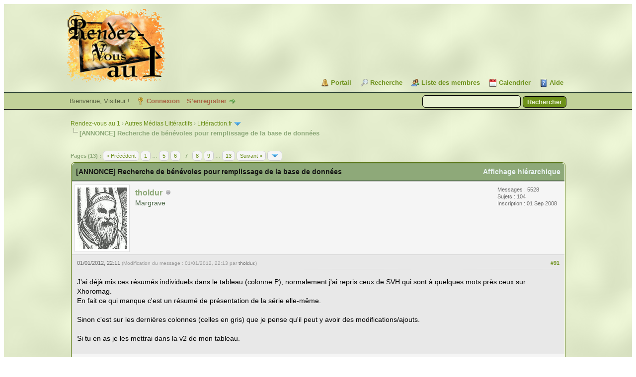

--- FILE ---
content_type: text/html; charset=UTF-8
request_url: https://rdv1.dnsalias.net/forum/thread-1586-post-34008.html
body_size: 15042
content:
<!DOCTYPE html PUBLIC "-//W3C//DTD XHTML 1.0 Transitional//EN" "http://www.w3.org/TR/xhtml1/DTD/xhtml1-transitional.dtd"><!-- start: showthread -->
<html xml:lang="fr" lang="fr" xmlns="http://www.w3.org/1999/xhtml">
<head>
<title>[ANNONCE] Recherche de bénévoles pour remplissage de la base de données </title>
<!-- start: headerinclude -->
<link rel="alternate" type="application/rss+xml" title="Derniers sujets (RSS 2.0)" href="https://rdv1.dnsalias.net/forum/syndication.php" />
<link rel="alternate" type="application/atom+xml" title="Derniers sujets (Atom 1.0)" href="https://rdv1.dnsalias.net/forum/syndication.php?type=atom1.0" />
<meta http-equiv="Content-Type" content="text/html; charset=UTF-8" />
<meta http-equiv="Content-Script-Type" content="text/javascript" />
<script type="text/javascript" src="https://rdv1.dnsalias.net/forum/jscripts/jquery.js?ver=1823"></script>
<script type="text/javascript" src="https://rdv1.dnsalias.net/forum/jscripts/jquery.plugins.min.js?ver=1821"></script>
<script type="text/javascript" src="https://rdv1.dnsalias.net/forum/jscripts/general.js?ver=1827"></script>

<link type="text/css" rel="stylesheet" href="https://rdv1.dnsalias.net/forum/css.php?stylesheet%5B0%5D=101&stylesheet%5B1%5D=197&stylesheet%5B2%5D=198&stylesheet%5B3%5D=200&stylesheet%5B4%5D=154&stylesheet%5B5%5D=166&stylesheet%5B6%5D=185" />

<script type="text/javascript">
<!--
	lang.unknown_error = "Une erreur inconnue s’est produite.";
	lang.confirm_title = "Veuillez confirmer";
	lang.expcol_collapse = "[-]";
	lang.expcol_expand = "[+]";
	lang.select2_match = "Un résultat est disponible, appuyez sur entrée pour le sélectionner.";
	lang.select2_matches = "{1} résultats sont disponibles, utilisez les flèches haut et bas pour naviguer.";
	lang.select2_nomatches = "Pas de résultat";
	lang.select2_inputtooshort_single = "Entrez un ou plusieurs caractères";
	lang.select2_inputtooshort_plural = "Entrez {1} caractères ou plus";
	lang.select2_inputtoolong_single = "Supprimez un caractère";
	lang.select2_inputtoolong_plural = "Supprimez {1} caractères";
	lang.select2_selectiontoobig_single = "Vous ne pouvez sélectionner qu’un élément";
	lang.select2_selectiontoobig_plural = "Vous ne pouvez sélectionner que {1} éléments";
	lang.select2_loadmore = "Chargement de plus de résultats&hellip;";
	lang.select2_searching = "Recherche&hellip;";

	var templates = {
		modal: '<div class=\"modal\">\
	<div style=\"overflow-y: auto; max-height: 400px;\">\
		<table border=\"0\" cellspacing=\"0\" cellpadding=\"5\" class=\"tborder\">\
			<tr>\
				<td class=\"thead\"><strong>__title__</strong></td>\
			</tr>\
			<tr>\
				<td class=\"trow1\">__message__</td>\
			</tr>\
			<tr>\
				<td class=\"tfoot\">\
					<div style=\"text-align: center\" class=\"modal_buttons\">__buttons__</div>\
				</td>\
			</tr>\
		</table>\
	</div>\
</div>',
		modal_button: '<input type=\"submit\" class=\"button\" value=\"__title__\"/>&nbsp;'
	};

	var cookieDomain = ".rdv1.dnsalias.net";
	var cookiePath = "/forum/";
	var cookiePrefix = "";
	var cookieSecureFlag = "0";
	var deleteevent_confirm = "Êtes-vous sûr de vouloir supprimer cet événement ?";
	var removeattach_confirm = "Êtes-vous sûr de vouloir supprimer la pièce jointe sélectionnée ?";
	var loading_text = 'Chargement. <br />Patientez&hellip;';
	var saving_changes = 'Sauvegarde des changements&hellip;';
	var use_xmlhttprequest = "1";
	var my_post_key = "c1a1fafca65a31c7a788bbb3d10abc6a";
	var rootpath = "https://rdv1.dnsalias.net/forum";
	var imagepath = "https://rdv1.dnsalias.net/forum/imagesrv1";
  	var yes_confirm = "Oui";
	var no_confirm = "Non";
	var MyBBEditor = null;
	var spinner_image = "https://rdv1.dnsalias.net/forum/imagesrv1/spinner.gif";
	var spinner = "<img src='" + spinner_image +"' alt='' />";
	var modal_zindex = 9999;
// -->
</script>
<!-- end: headerinclude -->
<script type="text/javascript">
<!--
	var quickdelete_confirm = "Êtes-vous sûr de vouloir supprimer ce message ?";
	var quickrestore_confirm = "Êtes-vous sûr de vouloir restaurer ce message ?";
	var allowEditReason = "0";
	var thread_deleted = "0";
	var visible_replies = "192";
	lang.save_changes = "Enregistrer les modifications";
	lang.cancel_edit = "Annuler l’édition";
	lang.quick_edit_update_error = "Il y a eu une erreur lors de l’édition de votre réponse :";
	lang.quick_reply_post_error = "Il y a eu une erreur lors de l’envoi de votre réponse :";
	lang.quick_delete_error = "Il y a eu une erreur lors de la suppression de votre réponse :";
	lang.quick_delete_success = "Le message a bien été supprimé.";
	lang.quick_delete_thread_success = "Le sujet a bien été supprimé.";
	lang.quick_restore_error = "Une erreur est survenue lors de la restauration de votre réponse :";
	lang.quick_restore_success = "Le message a bien été restauré.";
	lang.editreason = "Raison de la modification";
	lang.post_deleted_error = "Vous ne pouvez pas effectuer cette action sur un message supprimé.";
	lang.softdelete_thread = "Supprimer le sujet réversiblement";
	lang.restore_thread = "Restaurer le sujet";
// -->
</script>
<!-- jeditable (jquery) -->
<script type="text/javascript" src="https://rdv1.dnsalias.net/forum/jscripts/report.js?ver=1820"></script>
<script src="https://rdv1.dnsalias.net/forum/jscripts/jeditable/jeditable.min.js"></script>
<script type="text/javascript" src="https://rdv1.dnsalias.net/forum/jscripts/thread.js?ver=1838"></script>
	<script type="text/javascript" src="https://rdv1.dnsalias.net/forum/jscripts/thankyoulike.min.js?ver=30309"></script>
<script type="text/javascript">
<!--
	var tylEnabled = "1";
	var tylDisplayGrowl = "1";
	var tylCollapsible = "1";
	var tylCollDefault = "closed";
	var tylUser = "0";
	var tylSend = "Vous donnez un Merci à ce message";
	var tylRemove = "Vous retirez votre Merci à ce message";
// -->
</script>
</head>
<body>
	<!-- start: header -->
<link rel="icon" type="image/gif" href="https://rdv1.dnsalias.net/forum/favicon.gif">
<div id="container">
		<a name="top" id="top"></a>
		<div id="header">
			<div id="logo">
				<div class="wrapper">
					<a href="https://rdv1.dnsalias.net/forum/index.php"><img src="https://rdv1.dnsalias.net/forum/imagesrv1/logo.gif" alt="Rendez-vous au 1" title="Rendez-vous au 1" /></a>
					<ul class="menu top_links">
						<!-- start: header_menu_portal -->
<li><a href="https://rdv1.dnsalias.net/forum/portal.php" class="portal">Portail</a></li>
<!-- end: header_menu_portal -->
						<!-- start: header_menu_search -->
<li><a href="https://rdv1.dnsalias.net/forum/search.php" class="search">Recherche</a></li>
<!-- end: header_menu_search -->
						<!-- start: header_menu_memberlist -->
<li><a href="https://rdv1.dnsalias.net/forum/memberlist.php" class="memberlist">Liste des membres</a></li>
<!-- end: header_menu_memberlist -->
						<!-- start: header_menu_calendar -->
<li><a href="https://rdv1.dnsalias.net/forum/calendar.php" class="calendar">Calendrier</a></li>
<!-- end: header_menu_calendar -->
						<li><a href="https://rdv1.dnsalias.net/forum/misc.php?action=help" class="help">Aide</a></li>
					</ul>
				</div>
			</div>
			<div id="panel">
				<div class="upper">
					<div class="wrapper">
						<!-- start: header_quicksearch -->
						<form action="https://rdv1.dnsalias.net/forum/search.php">
						<fieldset id="search">
							<input name="keywords" type="text" class="textbox" />
							<input value="Rechercher" type="submit" class="button" />
							<input type="hidden" name="action" value="do_search" />
							<input type="hidden" name="postthread" value="1" />
						</fieldset>
						</form>
<!-- end: header_quicksearch -->
						<!-- start: header_welcomeblock_guest -->
						<!-- Continuation of div(class="upper") as opened in the header template -->
						<span class="welcome">Bienvenue, Visiteur ! <a href="https://rdv1.dnsalias.net/forum/member.php?action=login" onclick="$('#quick_login').modal({ fadeDuration: 250, keepelement: true, zIndex: (typeof modal_zindex !== 'undefined' ? modal_zindex : 9999) }); return false;" class="login">Connexion</a> <a href="https://rdv1.dnsalias.net/forum/member.php?action=register" class="register">S’enregistrer</a></span>
					</div>
				</div>
				<div class="modal" id="quick_login" style="display: none;">
					<form method="post" action="https://rdv1.dnsalias.net/forum/member.php">
						<input name="action" type="hidden" value="do_login" />
						<input name="url" type="hidden" value="" />
						<input name="quick_login" type="hidden" value="1" />
						<input name="my_post_key" type="hidden" value="c1a1fafca65a31c7a788bbb3d10abc6a" />
						<table width="100%" cellspacing="0" cellpadding="5" border="0" class="tborder">
							<tr>
								<td class="thead" colspan="2"><strong>Se connecter</strong></td>
							</tr>
							<!-- start: header_welcomeblock_guest_login_modal -->
<tr>
	<td class="trow1" width="25%"><strong>Utilisateur :</strong></td>
	<td class="trow1"><input name="quick_username" id="quick_login_username" type="text" value="" class="textbox initial_focus" /></td>
</tr>
<tr>
	<td class="trow2"><strong>Mot de passe :</strong></td>
	<td class="trow2">
		<input name="quick_password" id="quick_login_password" type="password" value="" class="textbox" /><br />
		<a href="https://rdv1.dnsalias.net/forum/member.php?action=lostpw" class="lost_password">Mot de passe oublié ?</a>
	</td>
</tr>
<tr>
	<td class="trow1">&nbsp;</td>
	<td class="trow1 remember_me">
		<input name="quick_remember" id="quick_login_remember" type="checkbox" value="yes" class="checkbox" checked="checked" />
		<label for="quick_login_remember">Se rappeler</label>
	</td>
</tr>
<tr>
	<td class="trow2" colspan="2">
		<div align="center"><input name="submit" type="submit" class="button" value="Se connecter" /></div>
	</td>
</tr>
<!-- end: header_welcomeblock_guest_login_modal -->
						</table>
					</form>
				</div>
				<script type="text/javascript">
					$("#quick_login input[name='url']").val($(location).attr('href'));
				</script>
<!-- end: header_welcomeblock_guest -->
					<!-- </div> in header_welcomeblock_member and header_welcomeblock_guest -->
				<!-- </div> in header_welcomeblock_member and header_welcomeblock_guest -->
			</div>
		</div>
		<div id="content">
			<div class="wrapper">
				
				
				
				
				
				
				
				<!-- start: nav -->

<div class="navigation">
<!-- start: nav_bit -->
<a href="https://rdv1.dnsalias.net/forum/index.php">Rendez-vous au 1</a><!-- start: nav_sep -->
&rsaquo;
<!-- end: nav_sep -->
<!-- end: nav_bit --><!-- start: nav_bit -->
<a href="forum-12.html">Autres Médias Littéractifs</a><!-- start: nav_sep -->
&rsaquo;
<!-- end: nav_sep -->
<!-- end: nav_bit --><!-- start: nav_bit -->
<a href="forum-18-page-3.html">Littéraction.fr</a><!-- start: nav_dropdown -->
 <img src="https://rdv1.dnsalias.net/forum/imagesrv1/arrow_down.png" alt="v" title="" class="pagination_breadcrumb_link" id="breadcrumb_multipage" /><!-- start: multipage_breadcrumb -->
<div id="breadcrumb_multipage_popup" class="pagination pagination_breadcrumb" style="display: none;">
<!-- start: multipage_prevpage -->
<a href="forum-18-page-2.html" class="pagination_previous">&laquo; Précédent</a>
<!-- end: multipage_prevpage --><!-- start: multipage_page -->
<a href="forum-18.html" class="pagination_page">1</a>
<!-- end: multipage_page --><!-- start: multipage_page -->
<a href="forum-18-page-2.html" class="pagination_page">2</a>
<!-- end: multipage_page --><!-- start: multipage_page_link_current -->
 <a href="forum-18-page-3.html" class="pagination_current">3</a>
<!-- end: multipage_page_link_current --><!-- start: multipage_page -->
<a href="forum-18-page-4.html" class="pagination_page">4</a>
<!-- end: multipage_page --><!-- start: multipage_nextpage -->
<a href="forum-18-page-4.html" class="pagination_next">Suivant &raquo;</a>
<!-- end: multipage_nextpage -->
</div>
<script type="text/javascript">
// <!--
	if(use_xmlhttprequest == "1")
	{
		$("#breadcrumb_multipage").popupMenu();
	}
// -->
</script>
<!-- end: multipage_breadcrumb -->
<!-- end: nav_dropdown -->
<!-- end: nav_bit --><!-- start: nav_sep_active -->
<br /><img src="https://rdv1.dnsalias.net/forum/imagesrv1/nav_bit.png" alt="" />
<!-- end: nav_sep_active --><!-- start: nav_bit_active -->
<span class="active">[ANNONCE] Recherche de bénévoles pour remplissage de la base de données </span>
<!-- end: nav_bit_active -->
</div>
<!-- end: nav -->
				<br />
<!-- end: header -->
	
	
	<div class="float_left">
		<!-- start: multipage -->
<div class="pagination">
<span class="pages">Pages (13) :</span>
<!-- start: multipage_prevpage -->
<a href="thread-1586-page-6.html" class="pagination_previous">&laquo; Précédent</a>
<!-- end: multipage_prevpage --><!-- start: multipage_start -->
<a href="thread-1586.html" class="pagination_first">1</a>  &hellip;
<!-- end: multipage_start --><!-- start: multipage_page -->
<a href="thread-1586-page-5.html" class="pagination_page">5</a>
<!-- end: multipage_page --><!-- start: multipage_page -->
<a href="thread-1586-page-6.html" class="pagination_page">6</a>
<!-- end: multipage_page --><!-- start: multipage_page_current -->
 <span class="pagination_current">7</span>
<!-- end: multipage_page_current --><!-- start: multipage_page -->
<a href="thread-1586-page-8.html" class="pagination_page">8</a>
<!-- end: multipage_page --><!-- start: multipage_page -->
<a href="thread-1586-page-9.html" class="pagination_page">9</a>
<!-- end: multipage_page --><!-- start: multipage_end -->
&hellip;  <a href="thread-1586-page-13.html" class="pagination_last">13</a>
<!-- end: multipage_end --><!-- start: multipage_nextpage -->
<a href="thread-1586-page-8.html" class="pagination_next">Suivant &raquo;</a>
<!-- end: multipage_nextpage --><!-- start: multipage_jump_page -->
<div class="popup_menu drop_go_page" style="display: none;">
	<form action="thread-1586.html" method="post">
		<label for="page">Atteindre la page:</label> <input type="number" class="textbox" name="page" value="7" size="4" min="1" max="13" />
		<input type="submit" class="button" value="Valider" />
	</form>
</div>
<a href="javascript:void(0)" class="go_page" title="Atteindre la page"><img src="https://rdv1.dnsalias.net/forum/imagesrv1/arrow_down.png" alt="Atteindre la page" /></a>&nbsp;
<script type="text/javascript">
	var go_page = 'go_page_' + $(".go_page").length;
	$(".go_page").last().attr('id', go_page);
	$(".drop_go_page").last().attr('id', go_page + '_popup');
	$('#' + go_page).popupMenu(false).on('click', function() {
		var drop_go_page = $(this).prev('.drop_go_page');
		if (drop_go_page.is(':visible')) {
			drop_go_page.find('.textbox').trigger('focus');
		}
	});
</script>
<!-- end: multipage_jump_page -->
</div>
<!-- end: multipage -->
	</div>
	<div class="float_right">
		
	</div>
	
	<table border="0" cellspacing="0" cellpadding="5" class="tborder tfixed clear">
		<tr>
			<td class="thead">
				<div class="float_right">
					<span class="smalltext"><strong><a href="showthread.php?mode=threaded&amp;tid=1586&amp;pid=34008#pid34008">Affichage hiérarchique</a></strong></span>
				</div>
				<div>
					<strong>[ANNONCE] Recherche de bénévoles pour remplissage de la base de données </strong>
				</div>
			</td>
		</tr>
<tr><td id="posts_container">
	<div id="posts">
		<!-- start: postbit -->

<a name="pid33802" id="pid33802"></a>
<div class="post " style="" id="post_33802">
<div class="post_author">
	<!-- start: postbit_avatar -->
<div class="author_avatar"><a href="user-214.html"><img src="https://rdv1.dnsalias.net/forum/uploads/avatars/avatar_214.jpg?dateline=1746640516" alt="" width="99" height="124" /></a></div>
<!-- end: postbit_avatar -->
	<div class="author_information">
			<strong><span class="largetext"><a href="https://rdv1.dnsalias.net/forum/user-214.html"><font color="#8EA979"><b>tholdur</b></font></a></span></strong> <!-- start: postbit_offline -->
<img src="https://rdv1.dnsalias.net/forum/imagesrv1/buddy_offline.png" title="Hors ligne" alt="Hors ligne" class="buddy_status" />
<!-- end: postbit_offline --><br />
			<span class="smalltext">
				Margrave<br />
				
				
			</span>
	</div>
	<div class="author_statistics">
		<!-- start: postbit_author_user -->
	Messages : 5528<br />
	Sujets : 104<br />
	<!--	Mercis reçus: <span class="tyl_rcvdlikesrange_1">237</span>
<br />
Mercis donnés: 0<br /> -->
	Inscription : 01 Sep 2008
	
<!-- end: postbit_author_user -->
	</div>
</div>
<div class="post_content">
	<div class="post_head">
		<!-- start: postbit_posturl -->
<div class="float_right" style="vertical-align: top">
<strong><a href="thread-1586-post-33802.html#pid33802" title="RE: [ANNONCE] Recherche de bénévoles pour remplissage de la base de données ">#91</a></strong>

</div>
<!-- end: postbit_posturl -->
		
		<span class="post_date">01/01/2012, 22:11 <span class="post_edit" id="edited_by_33802"><!-- start: postbit_editedby -->
<span class="edited_post">(Modification du message : 01/01/2012, 22:13 par <a href="https://rdv1.dnsalias.net/forum/user-214.html">tholdur</a>.)</span>
<!-- end: postbit_editedby --></span></span>
		
	</div>
	<div class="post_body scaleimages" id="pid_33802">
		J'ai déjà mis ces résumés individuels dans le tableau (colonne P), normalement j'ai repris ceux de SVH qui sont à quelques mots près ceux sur Xhoromag.<br />
En fait ce qui manque c'est un résumé de présentation de la série elle-même.<br />
<br />
Sinon c'est sur les dernières colonnes (celles en gris) que je pense qu'il peut y avoir des modifications/ajouts.<br />
<br />
Si tu en as je les mettrai dans la v2 de mon tableau.
	</div>
	
	
	<div class="post_meta" id="post_meta_33802">
		
		<div class="float_right">
			
		</div>
	</div>
	
</div>
<div style="display: none;" id="tyl_33802"><!-- start: thankyoulike_postbit -->
<div class="post_controls tyllist ">
	
	<span id="tyl_title_33802" style=""></span><span id="tyl_title_collapsed_33802" style="display: none;"></span><br />
	<span id="tyl_data_33802" style="">&nbsp;&nbsp;• </span>
</div>
<!-- end: thankyoulike_postbit --></div>
<div class="post_controls">
	<div class="postbit_buttons author_buttons float_left">
		<!-- start: postbit_find -->
<a href="search.php?action=finduser&amp;uid=214" title="Trouver tous les messages de cet utilisateur" class="postbit_find"><span>Trouver</span></a>
<!-- end: postbit_find -->
	</div>
	<div class="postbit_buttons post_management_buttons float_right">
		<!-- start: postbit_quote -->
<a href="newreply.php?tid=1586&amp;replyto=33802" title="Citer ce message dans une réponse" class="postbit_quote postbit_mirage"><span>Répondre</span></a>
<!-- end: postbit_quote -->
	</div>
</div>
</div>
<!-- end: postbit --><!-- start: postbit -->

<a name="pid33824" id="pid33824"></a>
<div class="post " style="" id="post_33824">
<div class="post_author">
	<!-- start: postbit_avatar -->
<div class="author_avatar"><a href="user-412.html"><img src="https://rdv1.dnsalias.net/forum/uploads/avatars/avatar_412.gif" alt="" width="84" height="96" /></a></div>
<!-- end: postbit_avatar -->
	<div class="author_information">
			<strong><span class="largetext"><a href="https://rdv1.dnsalias.net/forum/user-412.html">Gilles Saint-Martin</a></span></strong> <!-- start: postbit_offline -->
<img src="https://rdv1.dnsalias.net/forum/imagesrv1/buddy_offline.png" title="Hors ligne" alt="Hors ligne" class="buddy_status" />
<!-- end: postbit_offline --><br />
			<span class="smalltext">
				Apprenti<br />
				<br />
				
			</span>
	</div>
	<div class="author_statistics">
		<!-- start: postbit_author_user -->
	Messages : 26<br />
	Sujets : 1<br />
	<!--	Mercis reçus: <span>0</span>
<br />
Mercis donnés: 0<br /> -->
	Inscription : 06 Jun 2010
	
<!-- end: postbit_author_user -->
	</div>
</div>
<div class="post_content">
	<div class="post_head">
		<!-- start: postbit_posturl -->
<div class="float_right" style="vertical-align: top">
<strong><a href="thread-1586-post-33824.html#pid33824" title="RE: [ANNONCE] Recherche de bénévoles pour remplissage de la base de données ">#92</a></strong>

</div>
<!-- end: postbit_posturl -->
		
		<span class="post_date">03/01/2012, 19:30 <span class="post_edit" id="edited_by_33824"></span></span>
		
	</div>
	<div class="post_body scaleimages" id="pid_33824">
		Voilà le fichier complété.
	</div>
	<!-- start: postbit_attachments -->
<br />
<br />
<fieldset>
<legend><strong>Pièces jointes</strong></legend>


<!-- start: postbit_attachments_attachment -->
<br /><!-- start: attachment_icon -->
<img src="https://rdv1.dnsalias.net/forum/images/attachtypes/image.gif" title="" border="0" alt=".xls" />
<!-- end: attachment_icon -->&nbsp;&nbsp;<a href="attachment.php?aid=286" target="_blank" title="03/01/2012, 19:30">BdD_A_Remplir.V6.xls</a> (Taille : 37,5 Ko / Téléchargements : 7)
<!-- end: postbit_attachments_attachment -->
</fieldset>
<!-- end: postbit_attachments -->
	<!-- start: postbit_signature -->
<div class="signature scaleimages">
<span style="font-weight: bold;" class="mycode_b">SVH : un Site dont VOUS êtes le Héros !</span><br />
Rendez-vous au <a href="http://svh.escadenca.fr" target="_blank" rel="noopener" class="mycode_url">http://svh.escadenca.fr</a><br />
<br />
<span style="font-weight: bold;" class="mycode_b">HÉROS : la Revue dont VOUS êtes le Héros !</span><br />
Rendez-vous au <a href="http://www.revueheros.fr" target="_blank" rel="noopener" class="mycode_url">http://www.revueheros.fr</a>
</div>
<!-- end: postbit_signature -->
	<div class="post_meta" id="post_meta_33824">
		
		<div class="float_right">
			
		</div>
	</div>
	
</div>
<div style="display: none;" id="tyl_33824"><!-- start: thankyoulike_postbit -->
<div class="post_controls tyllist ">
	
	<span id="tyl_title_33824" style=""></span><span id="tyl_title_collapsed_33824" style="display: none;"></span><br />
	<span id="tyl_data_33824" style="">&nbsp;&nbsp;• </span>
</div>
<!-- end: thankyoulike_postbit --></div>
<div class="post_controls">
	<div class="postbit_buttons author_buttons float_left">
		<!-- start: postbit_www -->
<a href="http://svh@escadenca.fr" target="_blank" rel="noopener" title="Visiter le site internet de cet utilisateur" class="postbit_website"><span>Site web</span></a>
<!-- end: postbit_www --><!-- start: postbit_find -->
<a href="search.php?action=finduser&amp;uid=412" title="Trouver tous les messages de cet utilisateur" class="postbit_find"><span>Trouver</span></a>
<!-- end: postbit_find -->
	</div>
	<div class="postbit_buttons post_management_buttons float_right">
		<!-- start: postbit_quote -->
<a href="newreply.php?tid=1586&amp;replyto=33824" title="Citer ce message dans une réponse" class="postbit_quote postbit_mirage"><span>Répondre</span></a>
<!-- end: postbit_quote -->
	</div>
</div>
</div>
<!-- end: postbit --><!-- start: postbit -->

<a name="pid33828" id="pid33828"></a>
<div class="post " style="" id="post_33828">
<div class="post_author">
	<!-- start: postbit_avatar -->
<div class="author_avatar"><a href="user-315.html"><img src="https://rdv1.dnsalias.net/forum/uploads/avatars/avatar_315.jpg?dateline=1325399541" alt="" width="150" height="150" /></a></div>
<!-- end: postbit_avatar -->
	<div class="author_information">
			<strong><span class="largetext"><a href="https://rdv1.dnsalias.net/forum/user-315.html">sunkmanitu</a></span></strong> <!-- start: postbit_offline -->
<img src="https://rdv1.dnsalias.net/forum/imagesrv1/buddy_offline.png" title="Hors ligne" alt="Hors ligne" class="buddy_status" />
<!-- end: postbit_offline --><br />
			<span class="smalltext">
				shaman in progress<br />
				<br />
				
			</span>
	</div>
	<div class="author_statistics">
		<!-- start: postbit_author_user -->
	Messages : 1318<br />
	Sujets : 76<br />
	<!--	Mercis reçus: <span>0</span>
<br />
Mercis donnés: 0<br /> -->
	Inscription : 22 Mar 2009
	
<!-- end: postbit_author_user -->
	</div>
</div>
<div class="post_content">
	<div class="post_head">
		<!-- start: postbit_posturl -->
<div class="float_right" style="vertical-align: top">
<strong><a href="thread-1586-post-33828.html#pid33828" title="RE: [ANNONCE] Recherche de bénévoles pour remplissage de la base de données ">#93</a></strong>

</div>
<!-- end: postbit_posturl -->
		
		<span class="post_date">03/01/2012, 22:37 <span class="post_edit" id="edited_by_33828"></span></span>
		
	</div>
	<div class="post_body scaleimages" id="pid_33828">
		Hello la compagnie ! <br />
alors comme j'avais un peu de temps ce soir et que les gosses ont été des boucans toute la journée, voila que pour calmer mes nerfs je me suis mis sur un foutu tableur EXcel ! Alors Caith' en pièce jointe, il y a les données pour :<br />
<br />
- La légende de Namin le gnome (ronron)<br />
- les deux avh's de la série le samouraï galactique (focus), <br />
selon la bdd V6.<br />
<br />
Ensuite, tu trouves les annexes pour les avh me concernant dont tu as déjà la bdd.<br />
Enfin j'ai remis le fichier BDD de sunk, version précédente avec des corrections en rouge (là où j'avais laissé des doutes). voilà tu pourras mettre le tabelau des avancements à jour, ça évitera que quelqu'un d'autre ne se frappe ces 3 avh's !<br />
<br />
Bonne soirée à toutes et tous. <img src="https://rdv1.dnsalias.net/forum/images/smilies/icon_wink.gif" alt="Wink" title="Wink" class="smilie smilie_2" /> <br />
<br />

	</div>
	<!-- start: postbit_attachments -->
<br />
<br />
<fieldset>
<legend><strong>Pièces jointes</strong></legend>


<!-- start: postbit_attachments_attachment -->
<br /><!-- start: attachment_icon -->
<img src="https://rdv1.dnsalias.net/forum/images/attachtypes/image.gif" title="" border="0" alt=".xls" />
<!-- end: attachment_icon -->&nbsp;&nbsp;<a href="attachment.php?aid=287" target="_blank" title="03/01/2012, 22:35">BdD_A_Remplir.V6 +3 avhs.xls</a> (Taille : 30,5 Ko / Téléchargements : 3)
<!-- end: postbit_attachments_attachment --><!-- start: postbit_attachments_attachment -->
<br /><!-- start: attachment_icon -->
<img src="https://rdv1.dnsalias.net/forum/images/attachtypes/image.gif" title="" border="0" alt=".xls" />
<!-- end: attachment_icon -->&nbsp;&nbsp;<a href="attachment.php?aid=288" target="_blank" title="03/01/2012, 22:36">Annexes_A_Remplir Sunk complete.xls</a> (Taille : 23 Ko / Téléchargements : 1)
<!-- end: postbit_attachments_attachment --><!-- start: postbit_attachments_attachment -->
<br /><!-- start: attachment_icon -->
<img src="https://rdv1.dnsalias.net/forum/images/attachtypes/image.gif" title="" border="0" alt=".xls" />
<!-- end: attachment_icon -->&nbsp;&nbsp;<a href="attachment.php?aid=289" target="_blank" title="03/01/2012, 22:36">BDD sunk complete.xls</a> (Taille : 39 Ko / Téléchargements : 2)
<!-- end: postbit_attachments_attachment -->
</fieldset>
<!-- end: postbit_attachments -->
	<!-- start: postbit_signature -->
<div class="signature scaleimages">
<span style="font-size: small;" class="mycode_size">lorsque chantent les cigales, sois sûr d'avoir des glaçons au congel... Proverbe provençal amateur de pastaga</span><br />

</div>
<!-- end: postbit_signature -->
	<div class="post_meta" id="post_meta_33828">
		
		<div class="float_right">
			
		</div>
	</div>
	
</div>
<div style="display: none;" id="tyl_33828"><!-- start: thankyoulike_postbit -->
<div class="post_controls tyllist ">
	
	<span id="tyl_title_33828" style=""></span><span id="tyl_title_collapsed_33828" style="display: none;"></span><br />
	<span id="tyl_data_33828" style="">&nbsp;&nbsp;• </span>
</div>
<!-- end: thankyoulike_postbit --></div>
<div class="post_controls">
	<div class="postbit_buttons author_buttons float_left">
		<!-- start: postbit_find -->
<a href="search.php?action=finduser&amp;uid=315" title="Trouver tous les messages de cet utilisateur" class="postbit_find"><span>Trouver</span></a>
<!-- end: postbit_find -->
	</div>
	<div class="postbit_buttons post_management_buttons float_right">
		<!-- start: postbit_quote -->
<a href="newreply.php?tid=1586&amp;replyto=33828" title="Citer ce message dans une réponse" class="postbit_quote postbit_mirage"><span>Répondre</span></a>
<!-- end: postbit_quote -->
	</div>
</div>
</div>
<!-- end: postbit --><!-- start: postbit -->

<a name="pid33887" id="pid33887"></a>
<div class="post " style="" id="post_33887">
<div class="post_author">
	<!-- start: postbit_avatar -->
<div class="author_avatar"><a href="user-4.html"><img src="https://rdv1.dnsalias.net/forum/uploads/avatars/avatar_4.jpg?dateline=1302772673" alt="" width="150" height="150" /></a></div>
<!-- end: postbit_avatar -->
	<div class="author_information">
			<strong><span class="largetext"><a href="https://rdv1.dnsalias.net/forum/user-4.html">Aragorn</a></span></strong> <!-- start: postbit_offline -->
<img src="https://rdv1.dnsalias.net/forum/imagesrv1/buddy_offline.png" title="Hors ligne" alt="Hors ligne" class="buddy_status" />
<!-- end: postbit_offline --><br />
			<span class="smalltext">
				Monarque illuminé<br />
				<br />
				
			</span>
	</div>
	<div class="author_statistics">
		<!-- start: postbit_author_user -->
	Messages : 2424<br />
	Sujets : 87<br />
	<!--	Mercis reçus: <span>0</span>
<br />
Mercis donnés: 0<br /> -->
	Inscription : 07 Aug 2006
	
<!-- end: postbit_author_user -->
	</div>
</div>
<div class="post_content">
	<div class="post_head">
		<!-- start: postbit_posturl -->
<div class="float_right" style="vertical-align: top">
<strong><a href="thread-1586-post-33887.html#pid33887" title="RE: [ANNONCE] Recherche de bénévoles pour remplissage de la base de données ">#94</a></strong>

</div>
<!-- end: postbit_posturl -->
		
		<span class="post_date">06/01/2012, 12:17 <span class="post_edit" id="edited_by_33887"></span></span>
		
	</div>
	<div class="post_body scaleimages" id="pid_33887">
		Je voudrais signaler que l'Ile des Ombres a une nouvelle version (2.0) depuis le 31 Décembre et que ce n'est pas à jour dans la BDD. J'ignore si on pourra corriger ça après ou s'il faut le faire dès maintenant mais je le précise. <img src="https://rdv1.dnsalias.net/forum/images/smilies/icon_arrow.gif" alt="Flèche" title="Flèche" class="smilie smilie_16" />
	</div>
	
	<!-- start: postbit_signature -->
<div class="signature scaleimages">
<span style="font-size: small;" class="mycode_size">Debout, debout cavaliers de Théoden!<br />
Les lances seront secouées, les boucliers voleront en éclat,<br />
Une journée de l'épée, une journée rouge avant que le soleil ne se lève ! <br />
Au galop ! au galop ! courez ! Courez à la ruine et à la fin du monde !</span>
</div>
<!-- end: postbit_signature -->
	<div class="post_meta" id="post_meta_33887">
		
		<div class="float_right">
			
		</div>
	</div>
	
</div>
<div style="display: none;" id="tyl_33887"><!-- start: thankyoulike_postbit -->
<div class="post_controls tyllist ">
	
	<span id="tyl_title_33887" style=""></span><span id="tyl_title_collapsed_33887" style="display: none;"></span><br />
	<span id="tyl_data_33887" style="">&nbsp;&nbsp;• </span>
</div>
<!-- end: thankyoulike_postbit --></div>
<div class="post_controls">
	<div class="postbit_buttons author_buttons float_left">
		<!-- start: postbit_find -->
<a href="search.php?action=finduser&amp;uid=4" title="Trouver tous les messages de cet utilisateur" class="postbit_find"><span>Trouver</span></a>
<!-- end: postbit_find -->
	</div>
	<div class="postbit_buttons post_management_buttons float_right">
		<!-- start: postbit_quote -->
<a href="newreply.php?tid=1586&amp;replyto=33887" title="Citer ce message dans une réponse" class="postbit_quote postbit_mirage"><span>Répondre</span></a>
<!-- end: postbit_quote -->
	</div>
</div>
</div>
<!-- end: postbit --><!-- start: postbit -->

<a name="pid33910" id="pid33910"></a>
<div class="post " style="" id="post_33910">
<div class="post_author">
	<!-- start: postbit_avatar -->
<div class="author_avatar"><a href="user-63.html"><img src="https://rdv1.dnsalias.net/forum/uploads/avatars/avatar_63.jpg?dateline=1639296488" alt="" width="150" height="150" /></a></div>
<!-- end: postbit_avatar -->
	<div class="author_information">
			<strong><span class="largetext"><a href="https://rdv1.dnsalias.net/forum/user-63.html">Caïthness</a></span></strong> <!-- start: postbit_offline -->
<img src="https://rdv1.dnsalias.net/forum/imagesrv1/buddy_offline.png" title="Hors ligne" alt="Hors ligne" class="buddy_status" />
<!-- end: postbit_offline --><br />
			<span class="smalltext">
				Swamp Gambit<br />
				<br />
				
			</span>
	</div>
	<div class="author_statistics">
		<!-- start: postbit_author_user -->
	Messages : 3595<br />
	Sujets : 125<br />
	<!--	Mercis reçus: <span class="tyl_rcvdlikesrange_1">23</span>
<br />
Mercis donnés: 0<br /> -->
	Inscription : 16 Sep 2006
	
<!-- end: postbit_author_user -->
	</div>
</div>
<div class="post_content">
	<div class="post_head">
		<!-- start: postbit_posturl -->
<div class="float_right" style="vertical-align: top">
<strong><a href="thread-1586-post-33910.html#pid33910" title="RE: [ANNONCE] Recherche de bénévoles pour remplissage de la base de données ">#95</a></strong>

</div>
<!-- end: postbit_posturl -->
		<!-- start: postbit_icon -->
<img src="images/icons/rolleyes.gif" alt="Rolleyes" title="Rolleyes" style="vertical-align: middle;" />&nbsp;
<!-- end: postbit_icon -->
		<span class="post_date">07/01/2012, 15:04 <span class="post_edit" id="edited_by_33910"></span></span>
		
	</div>
	<div class="post_body scaleimages" id="pid_33910">
		Merci à tous.<br />
Je récupère les fichiers, et je compile tout ça.<br />
<br />
Si d'autres auteurs pouvaient faire de même avec leur production, ce serait sympa. Je préfère avoir 100 personnes qui font 2 AVH chacune plutôt que 4 personnes qui se farcissent les 200...<br />
<br />
Je suis overbooké en ce moment, j'aurais du temps peut-être le w-e prochain. En tout cas, pour les jours ouvrés de ce mois-ci j'ai pas de temps. Le boulot se calmera à partir de février... enfin, normalement... <img src="https://rdv1.dnsalias.net/forum/images/smilies/icon_confused.gif" alt="Confus" title="Confus" class="smilie smilie_18" />
	</div>
	
	<!-- start: postbit_signature -->
<div class="signature scaleimages">
<span style="font-family: Verdana;" class="mycode_font"><span style="font-size: medium;" class="mycode_size"><span style="font-style: italic;" class="mycode_i"><span style="font-weight: bold;" class="mycode_b">сыграем !</span></span></span></span>
</div>
<!-- end: postbit_signature -->
	<div class="post_meta" id="post_meta_33910">
		
		<div class="float_right">
			
		</div>
	</div>
	
</div>
<div style="display: none;" id="tyl_33910"><!-- start: thankyoulike_postbit -->
<div class="post_controls tyllist ">
	
	<span id="tyl_title_33910" style=""></span><span id="tyl_title_collapsed_33910" style="display: none;"></span><br />
	<span id="tyl_data_33910" style="">&nbsp;&nbsp;• </span>
</div>
<!-- end: thankyoulike_postbit --></div>
<div class="post_controls">
	<div class="postbit_buttons author_buttons float_left">
		<!-- start: postbit_www -->
<a href="https://www.twitch.tv/kaithness" target="_blank" rel="noopener" title="Visiter le site internet de cet utilisateur" class="postbit_website"><span>Site web</span></a>
<!-- end: postbit_www --><!-- start: postbit_find -->
<a href="search.php?action=finduser&amp;uid=63" title="Trouver tous les messages de cet utilisateur" class="postbit_find"><span>Trouver</span></a>
<!-- end: postbit_find -->
	</div>
	<div class="postbit_buttons post_management_buttons float_right">
		<!-- start: postbit_quote -->
<a href="newreply.php?tid=1586&amp;replyto=33910" title="Citer ce message dans une réponse" class="postbit_quote postbit_mirage"><span>Répondre</span></a>
<!-- end: postbit_quote -->
	</div>
</div>
</div>
<!-- end: postbit --><!-- start: postbit -->

<a name="pid33997" id="pid33997"></a>
<div class="post " style="" id="post_33997">
<div class="post_author">
	<!-- start: postbit_avatar -->
<div class="author_avatar"><a href="user-87.html"><img src="https://rdv1.dnsalias.net/forum/uploads/avatars/avatar_87.jpeg" alt="" width="150" height="150" /></a></div>
<!-- end: postbit_avatar -->
	<div class="author_information">
			<strong><span class="largetext"><a href="https://rdv1.dnsalias.net/forum/user-87.html">Fitz</a></span></strong> <!-- start: postbit_offline -->
<img src="https://rdv1.dnsalias.net/forum/imagesrv1/buddy_offline.png" title="Hors ligne" alt="Hors ligne" class="buddy_status" />
<!-- end: postbit_offline --><br />
			<span class="smalltext">
				Grand Maître Suprême<br />
				<br />
				
			</span>
	</div>
	<div class="author_statistics">
		<!-- start: postbit_author_user -->
	Messages : 3961<br />
	Sujets : 208<br />
	<!--	Mercis reçus: <span class="tyl_rcvdlikesrange_1">44</span>
<br />
Mercis donnés: 25<br /> -->
	Inscription : 16 Jan 2007
	
<!-- end: postbit_author_user -->
	</div>
</div>
<div class="post_content">
	<div class="post_head">
		<!-- start: postbit_posturl -->
<div class="float_right" style="vertical-align: top">
<strong><a href="thread-1586-post-33997.html#pid33997" title="RE: [ANNONCE] Recherche de bénévoles pour remplissage de la base de données ">#96</a></strong>

</div>
<!-- end: postbit_posturl -->
		
		<span class="post_date">10/01/2012, 22:35 <span class="post_edit" id="edited_by_33997"></span></span>
		
	</div>
	<div class="post_body scaleimages" id="pid_33997">
		Ci-joint mon fichier enfin à jour. Désolé pour le retard.<br />
<br />
Concernant d'autres AVH à compléter, tu as des pistes à me donner Caïthness? Comme tu semblais les avoir classées, peut-être souhaites-tu que je m'occupe de certaines en particulier.
	</div>
	<!-- start: postbit_attachments -->
<br />
<br />
<fieldset>
<legend><strong>Pièces jointes</strong></legend>


<!-- start: postbit_attachments_attachment -->
<br /><!-- start: attachment_icon -->
<img src="https://rdv1.dnsalias.net/forum/images/attachtypes/image.gif" title="" border="0" alt=".xls" />
<!-- end: attachment_icon -->&nbsp;&nbsp;<a href="attachment.php?aid=291" target="_blank" title="10/01/2012, 22:35">BdD_A_Remplir.V6.xls</a> (Taille : 18 Ko / Téléchargements : 4)
<!-- end: postbit_attachments_attachment -->
</fieldset>
<!-- end: postbit_attachments -->
	
	<div class="post_meta" id="post_meta_33997">
		
		<div class="float_right">
			
		</div>
	</div>
	
</div>
<div style="display: none;" id="tyl_33997"><!-- start: thankyoulike_postbit -->
<div class="post_controls tyllist ">
	
	<span id="tyl_title_33997" style=""></span><span id="tyl_title_collapsed_33997" style="display: none;"></span><br />
	<span id="tyl_data_33997" style="">&nbsp;&nbsp;• </span>
</div>
<!-- end: thankyoulike_postbit --></div>
<div class="post_controls">
	<div class="postbit_buttons author_buttons float_left">
		<!-- start: postbit_find -->
<a href="search.php?action=finduser&amp;uid=87" title="Trouver tous les messages de cet utilisateur" class="postbit_find"><span>Trouver</span></a>
<!-- end: postbit_find -->
	</div>
	<div class="postbit_buttons post_management_buttons float_right">
		<!-- start: postbit_quote -->
<a href="newreply.php?tid=1586&amp;replyto=33997" title="Citer ce message dans une réponse" class="postbit_quote postbit_mirage"><span>Répondre</span></a>
<!-- end: postbit_quote -->
	</div>
</div>
</div>
<!-- end: postbit --><!-- start: postbit -->

<a name="pid34008" id="pid34008"></a>
<div class="post " style="" id="post_34008">
<div class="post_author">
	<!-- start: postbit_avatar -->
<div class="author_avatar"><a href="user-63.html"><img src="https://rdv1.dnsalias.net/forum/uploads/avatars/avatar_63.jpg?dateline=1639296488" alt="" width="150" height="150" /></a></div>
<!-- end: postbit_avatar -->
	<div class="author_information">
			<strong><span class="largetext"><a href="https://rdv1.dnsalias.net/forum/user-63.html">Caïthness</a></span></strong> <!-- start: postbit_offline -->
<img src="https://rdv1.dnsalias.net/forum/imagesrv1/buddy_offline.png" title="Hors ligne" alt="Hors ligne" class="buddy_status" />
<!-- end: postbit_offline --><br />
			<span class="smalltext">
				Swamp Gambit<br />
				<br />
				
			</span>
	</div>
	<div class="author_statistics">
		<!-- start: postbit_author_user -->
	Messages : 3595<br />
	Sujets : 125<br />
	<!--	Mercis reçus: <span class="tyl_rcvdlikesrange_1">23</span>
<br />
Mercis donnés: 0<br /> -->
	Inscription : 16 Sep 2006
	
<!-- end: postbit_author_user -->
	</div>
</div>
<div class="post_content">
	<div class="post_head">
		<!-- start: postbit_posturl -->
<div class="float_right" style="vertical-align: top">
<strong><a href="thread-1586-post-34008.html#pid34008" title="RE: [ANNONCE] Recherche de bénévoles pour remplissage de la base de données ">#97</a></strong>

</div>
<!-- end: postbit_posturl -->
		
		<span class="post_date">11/01/2012, 13:39 <span class="post_edit" id="edited_by_34008"><!-- start: postbit_editedby -->
<span class="edited_post">(Modification du message : 11/01/2012, 15:40 par <a href="https://rdv1.dnsalias.net/forum/user-63.html">Caïthness</a>.)</span>
<!-- end: postbit_editedby --></span></span>
		
	</div>
	<div class="post_body scaleimages" id="pid_34008">
		Pas plus que ça. Je lance un dé...<br />
<br />
Occupe-toi des Auteurs suivants : Meneldur, Sombri, Sukumvit, Outremer (ce sont les plus productifs)<br />
<br />
Au fait, pour ton AVh "Du Sang dans les Vignes", y'a pas de license ? C'est tiré d'un JDR Anthéas, non ? Tu as les droits (la carte, par exemple) ? Ca marche comment? Je demande car tu n'as pas rempli la case correspondante... <img src="https://rdv1.dnsalias.net/forum/images/smilies/icon_mrgreen.gif" alt="Mrgreen" title="Mrgreen" class="smilie smilie_13" /><br />
Dis-moi aussi ce qu'on fait pour la première version "les sabres d'eshnar". On considère ça comme un One-shot ou un volume "zéro" ? Si c'est un volume zéro, Skarn, tu sais gérer ça ? ^^;<br />
<br />
Autre chose : pour la série Gloire Posthume tu as mis "null" dans les annexes alors que tu as bien des plans, cartes et tables de hasard. On doit les indiquer même si elles ne sont pas dans un fichier différent. Ca donne plus d'infos aux futurs lecteurs. (j'ai mis à jour comme il faut ces infos pour tes AVH). Mais fait attention pour celles que tu vas faire, il faut bien vérifier le fichier de l'AVH (début et fin pour repérer la présence des annexes, merci)<br />
<br />
<br />
<br />
@Skarn, 3 questions<br />
1) pour ceux qui ne mettent rien dans la case "license", je les fouette pour obtenir une réponse, ou on met un "texte bateau" dedans ? Dans ce dernier cas, merci de me le rédiger, je le copierai après ^^<br />
2) Dans le cas où l'auteur ne sais pas lui-même combien de volume fera sa série, quel chiffre entre-t-on ? 00 ? 99 ? Le nombre de volume actuel (ce qui risque de faire confusion avec les série vraiment achevée)<br />
3) pour les compilation d'AVH (contenant plusieurs AVH, donc), on fait comment ? J'ai 2 exemples actuellement : la méthode globale (nombre total de § et 1 résumé, comme pour les Dark One de Oiseau ou l'AVH à sketches de Tholdur) ; ou la méthode Gilles qui consiste à faire des sous-divisions dans l'AVH pour différencier chaque aventure. Merci de définir ce qui convient le mieux pour la programmation afin que j'harmonise tout ça...
	</div>
	
	<!-- start: postbit_signature -->
<div class="signature scaleimages">
<span style="font-family: Verdana;" class="mycode_font"><span style="font-size: medium;" class="mycode_size"><span style="font-style: italic;" class="mycode_i"><span style="font-weight: bold;" class="mycode_b">сыграем !</span></span></span></span>
</div>
<!-- end: postbit_signature -->
	<div class="post_meta" id="post_meta_34008">
		
		<div class="float_right">
			
		</div>
	</div>
	
</div>
<div style="display: none;" id="tyl_34008"><!-- start: thankyoulike_postbit -->
<div class="post_controls tyllist ">
	
	<span id="tyl_title_34008" style=""></span><span id="tyl_title_collapsed_34008" style="display: none;"></span><br />
	<span id="tyl_data_34008" style="">&nbsp;&nbsp;• </span>
</div>
<!-- end: thankyoulike_postbit --></div>
<div class="post_controls">
	<div class="postbit_buttons author_buttons float_left">
		<!-- start: postbit_www -->
<a href="https://www.twitch.tv/kaithness" target="_blank" rel="noopener" title="Visiter le site internet de cet utilisateur" class="postbit_website"><span>Site web</span></a>
<!-- end: postbit_www --><!-- start: postbit_find -->
<a href="search.php?action=finduser&amp;uid=63" title="Trouver tous les messages de cet utilisateur" class="postbit_find"><span>Trouver</span></a>
<!-- end: postbit_find -->
	</div>
	<div class="postbit_buttons post_management_buttons float_right">
		<!-- start: postbit_quote -->
<a href="newreply.php?tid=1586&amp;replyto=34008" title="Citer ce message dans une réponse" class="postbit_quote postbit_mirage"><span>Répondre</span></a>
<!-- end: postbit_quote -->
	</div>
</div>
</div>
<!-- end: postbit --><!-- start: postbit -->

<a name="pid34018" id="pid34018"></a>
<div class="post " style="" id="post_34018">
<div class="post_author">
	<!-- start: postbit_avatar -->
<div class="author_avatar"><a href="user-87.html"><img src="https://rdv1.dnsalias.net/forum/uploads/avatars/avatar_87.jpeg" alt="" width="150" height="150" /></a></div>
<!-- end: postbit_avatar -->
	<div class="author_information">
			<strong><span class="largetext"><a href="https://rdv1.dnsalias.net/forum/user-87.html">Fitz</a></span></strong> <!-- start: postbit_offline -->
<img src="https://rdv1.dnsalias.net/forum/imagesrv1/buddy_offline.png" title="Hors ligne" alt="Hors ligne" class="buddy_status" />
<!-- end: postbit_offline --><br />
			<span class="smalltext">
				Grand Maître Suprême<br />
				<br />
				
			</span>
	</div>
	<div class="author_statistics">
		<!-- start: postbit_author_user -->
	Messages : 3961<br />
	Sujets : 208<br />
	<!--	Mercis reçus: <span class="tyl_rcvdlikesrange_1">44</span>
<br />
Mercis donnés: 25<br /> -->
	Inscription : 16 Jan 2007
	
<!-- end: postbit_author_user -->
	</div>
</div>
<div class="post_content">
	<div class="post_head">
		<!-- start: postbit_posturl -->
<div class="float_right" style="vertical-align: top">
<strong><a href="thread-1586-post-34018.html#pid34018" title="RE: [ANNONCE] Recherche de bénévoles pour remplissage de la base de données ">#98</a></strong>

</div>
<!-- end: postbit_posturl -->
		
		<span class="post_date">11/01/2012, 23:36 <span class="post_edit" id="edited_by_34018"></span></span>
		
	</div>
	<div class="post_body scaleimages" id="pid_34018">
		Je pensais effectivement qu'il ne fallait remplir les annexes que pour les fichiers indépendants... Merci de l'avoir toi-même complété.<br />
<br />
Je n'ai pas de licence pour Anthéas. J'ai un contrat des éditions Icare. J'ai l'accord écrit de l'auteur d'Anthéas pour publier sur Xho cette aventure. Mais je ne pense pas qu'il s'agisse à proprement parler de licence. Après, si tu préfères, on peut remplir la case.<br />
<br />
Quant aux Sabres d'Eshnar, ils constituent le premier tome de Gloire Posthume même si l'univers bascule à partir du tome 2. C'est bizarre en effet de le présenter ainsi mais j'ai volontairement oblitéré Les Sabres d'Asguenn de la nouvelle mouture Xhoromag (c'est provisoire).<br />
<br />
Je vais commencer par remplir les aventures de Meneldur.<br />

	</div>
	
	
	<div class="post_meta" id="post_meta_34018">
		
		<div class="float_right">
			
		</div>
	</div>
	
</div>
<div style="display: none;" id="tyl_34018"><!-- start: thankyoulike_postbit -->
<div class="post_controls tyllist ">
	
	<span id="tyl_title_34018" style=""></span><span id="tyl_title_collapsed_34018" style="display: none;"></span><br />
	<span id="tyl_data_34018" style="">&nbsp;&nbsp;• </span>
</div>
<!-- end: thankyoulike_postbit --></div>
<div class="post_controls">
	<div class="postbit_buttons author_buttons float_left">
		<!-- start: postbit_find -->
<a href="search.php?action=finduser&amp;uid=87" title="Trouver tous les messages de cet utilisateur" class="postbit_find"><span>Trouver</span></a>
<!-- end: postbit_find -->
	</div>
	<div class="postbit_buttons post_management_buttons float_right">
		<!-- start: postbit_quote -->
<a href="newreply.php?tid=1586&amp;replyto=34018" title="Citer ce message dans une réponse" class="postbit_quote postbit_mirage"><span>Répondre</span></a>
<!-- end: postbit_quote -->
	</div>
</div>
</div>
<!-- end: postbit --><!-- start: postbit -->

<a name="pid34024" id="pid34024"></a>
<div class="post " style="" id="post_34024">
<div class="post_author">
	<!-- start: postbit_avatar -->
<div class="author_avatar"><a href="user-63.html"><img src="https://rdv1.dnsalias.net/forum/uploads/avatars/avatar_63.jpg?dateline=1639296488" alt="" width="150" height="150" /></a></div>
<!-- end: postbit_avatar -->
	<div class="author_information">
			<strong><span class="largetext"><a href="https://rdv1.dnsalias.net/forum/user-63.html">Caïthness</a></span></strong> <!-- start: postbit_offline -->
<img src="https://rdv1.dnsalias.net/forum/imagesrv1/buddy_offline.png" title="Hors ligne" alt="Hors ligne" class="buddy_status" />
<!-- end: postbit_offline --><br />
			<span class="smalltext">
				Swamp Gambit<br />
				<br />
				
			</span>
	</div>
	<div class="author_statistics">
		<!-- start: postbit_author_user -->
	Messages : 3595<br />
	Sujets : 125<br />
	<!--	Mercis reçus: <span class="tyl_rcvdlikesrange_1">23</span>
<br />
Mercis donnés: 0<br /> -->
	Inscription : 16 Sep 2006
	
<!-- end: postbit_author_user -->
	</div>
</div>
<div class="post_content">
	<div class="post_head">
		<!-- start: postbit_posturl -->
<div class="float_right" style="vertical-align: top">
<strong><a href="thread-1586-post-34024.html#pid34024" title="RE: [ANNONCE] Recherche de bénévoles pour remplissage de la base de données ">#99</a></strong>

</div>
<!-- end: postbit_posturl -->
		
		<span class="post_date">12/01/2012, 07:42 <span class="post_edit" id="edited_by_34024"></span></span>
		
	</div>
	<div class="post_body scaleimages" id="pid_34024">
		ok je mets ca dans le tableau d'avancement 〆(.. )
	</div>
	
	<!-- start: postbit_signature -->
<div class="signature scaleimages">
<span style="font-family: Verdana;" class="mycode_font"><span style="font-size: medium;" class="mycode_size"><span style="font-style: italic;" class="mycode_i"><span style="font-weight: bold;" class="mycode_b">сыграем !</span></span></span></span>
</div>
<!-- end: postbit_signature -->
	<div class="post_meta" id="post_meta_34024">
		
		<div class="float_right">
			
		</div>
	</div>
	
</div>
<div style="display: none;" id="tyl_34024"><!-- start: thankyoulike_postbit -->
<div class="post_controls tyllist ">
	
	<span id="tyl_title_34024" style=""></span><span id="tyl_title_collapsed_34024" style="display: none;"></span><br />
	<span id="tyl_data_34024" style="">&nbsp;&nbsp;• </span>
</div>
<!-- end: thankyoulike_postbit --></div>
<div class="post_controls">
	<div class="postbit_buttons author_buttons float_left">
		<!-- start: postbit_www -->
<a href="https://www.twitch.tv/kaithness" target="_blank" rel="noopener" title="Visiter le site internet de cet utilisateur" class="postbit_website"><span>Site web</span></a>
<!-- end: postbit_www --><!-- start: postbit_find -->
<a href="search.php?action=finduser&amp;uid=63" title="Trouver tous les messages de cet utilisateur" class="postbit_find"><span>Trouver</span></a>
<!-- end: postbit_find -->
	</div>
	<div class="postbit_buttons post_management_buttons float_right">
		<!-- start: postbit_quote -->
<a href="newreply.php?tid=1586&amp;replyto=34024" title="Citer ce message dans une réponse" class="postbit_quote postbit_mirage"><span>Répondre</span></a>
<!-- end: postbit_quote -->
	</div>
</div>
</div>
<!-- end: postbit --><!-- start: postbit -->

<a name="pid34028" id="pid34028"></a>
<div class="post " style="" id="post_34028">
<div class="post_author">
	<!-- start: postbit_avatar -->
<div class="author_avatar"><a href="user-39.html"><img src="https://rdv1.dnsalias.net/forum/uploads/avatars/avatar_39.png?dateline=1523282365" alt="" width="67" height="150" /></a></div>
<!-- end: postbit_avatar -->
	<div class="author_information">
			<strong><span class="largetext"><a href="https://rdv1.dnsalias.net/forum/user-39.html">Skarn</a></span></strong> <!-- start: postbit_offline -->
<img src="https://rdv1.dnsalias.net/forum/imagesrv1/buddy_offline.png" title="Hors ligne" alt="Hors ligne" class="buddy_status" />
<!-- end: postbit_offline --><br />
			<span class="smalltext">
				Feedbacker des flammes<br />
				<br />
				
			</span>
	</div>
	<div class="author_statistics">
		<!-- start: postbit_author_user -->
	Messages : 2637<br />
	Sujets : 158<br />
	<!--	Mercis reçus: <span class="tyl_rcvdlikesrange_1">115</span>
<br />
Mercis donnés: 5<br /> -->
	Inscription : 19 Aug 2006
	
<!-- end: postbit_author_user -->
	</div>
</div>
<div class="post_content">
	<div class="post_head">
		<!-- start: postbit_posturl -->
<div class="float_right" style="vertical-align: top">
<strong><a href="thread-1586-post-34028.html#pid34028" title="RE: [ANNONCE] Recherche de bénévoles pour remplissage de la base de données ">#100</a></strong>

</div>
<!-- end: postbit_posturl -->
		
		<span class="post_date">12/01/2012, 14:19 <span class="post_edit" id="edited_by_34028"></span></span>
		
	</div>
	<div class="post_body scaleimages" id="pid_34028">
		<blockquote class="mycode_quote"><cite>Citation :</cite>Si c'est un volume zéro, Skarn, tu sais gérer ça ? ^^;</blockquote>
Oui, on peut, ainsi que les numéros négatifs... Je crois que je vais également devoir autoriser les nombres à virgule, pour les tomes 1.5 (au hasard).<br />
<br />
<blockquote class="mycode_quote"><cite>Citation :</cite>pour ceux qui ne mettent rien dans la case "license", je les fouette pour obtenir une réponse, ou on met un "texte bateau" dedans ? Dans ce dernier cas, merci de me le rédiger, je le copierai après ^^</blockquote>
Si je ne m'abuse, légalement parlant, la licence par défaut, c'est le copyright, "Tous droits réservés" ou autre formulation. En cas d'absence, mets-le donc. Pas besoin de mettre quelque chose dans "Commentaires sur la licence" s'il n'y a rien de litigieux.<br />
<br />
<blockquote class="mycode_quote"><cite>Citation :</cite>Dans le cas où l'auteur ne sais pas lui-même combien de volume fera sa série, quel chiffre entre-t-on ? 00 ? 99 ? Le nombre de volume actuel (ce qui risque de faire confusion avec les série vraiment achevée)</blockquote>
J'ai légèrement obligé d'ajouter ce champ à la base SQL (je vais corriger cela), mais il devrait admettre en cas de méconnaissance la valeur NULL.<br />
<br />
<blockquote class="mycode_quote"><cite>Citation :</cite>pour les compilation d'AVH (contenant plusieurs AVH, donc), on fait comment ? J'ai 2 exemples actuellement : la méthode globale (nombre total de § et 1 résumé, comme pour les Dark One de Oiseau ou l'AVH à sketches de Tholdur) ; ou la méthode Gilles qui consiste à faire des sous-divisions dans l'AVH pour différencier chaque aventure. Merci de définir ce qui convient le mieux pour la programmation afin que j'harmonise tout ça...</blockquote>
Si les fichiers de chaque aventure sont séparés (par exemple, pour l'Élu des ténèbres), éclate la compilation en unité atomique : chaque aventure sera traitée de manière indépendante, avec son résumé, son nombre de paragraphes... Dans le cas contraire (Formule 24 par exemple), applique ce tu nommes la méthode globale.
	</div>
	
	
	<div class="post_meta" id="post_meta_34028">
		
		<div class="float_right">
			
		</div>
	</div>
	
</div>
<div style="display: none;" id="tyl_34028"><!-- start: thankyoulike_postbit -->
<div class="post_controls tyllist ">
	
	<span id="tyl_title_34028" style=""></span><span id="tyl_title_collapsed_34028" style="display: none;"></span><br />
	<span id="tyl_data_34028" style="">&nbsp;&nbsp;• </span>
</div>
<!-- end: thankyoulike_postbit --></div>
<div class="post_controls">
	<div class="postbit_buttons author_buttons float_left">
		<!-- start: postbit_find -->
<a href="search.php?action=finduser&amp;uid=39" title="Trouver tous les messages de cet utilisateur" class="postbit_find"><span>Trouver</span></a>
<!-- end: postbit_find -->
	</div>
	<div class="postbit_buttons post_management_buttons float_right">
		<!-- start: postbit_quote -->
<a href="newreply.php?tid=1586&amp;replyto=34028" title="Citer ce message dans une réponse" class="postbit_quote postbit_mirage"><span>Répondre</span></a>
<!-- end: postbit_quote -->
	</div>
</div>
</div>
<!-- end: postbit --><!-- start: postbit -->

<a name="pid34029" id="pid34029"></a>
<div class="post " style="" id="post_34029">
<div class="post_author">
	<!-- start: postbit_avatar -->
<div class="author_avatar"><a href="user-63.html"><img src="https://rdv1.dnsalias.net/forum/uploads/avatars/avatar_63.jpg?dateline=1639296488" alt="" width="150" height="150" /></a></div>
<!-- end: postbit_avatar -->
	<div class="author_information">
			<strong><span class="largetext"><a href="https://rdv1.dnsalias.net/forum/user-63.html">Caïthness</a></span></strong> <!-- start: postbit_offline -->
<img src="https://rdv1.dnsalias.net/forum/imagesrv1/buddy_offline.png" title="Hors ligne" alt="Hors ligne" class="buddy_status" />
<!-- end: postbit_offline --><br />
			<span class="smalltext">
				Swamp Gambit<br />
				<br />
				
			</span>
	</div>
	<div class="author_statistics">
		<!-- start: postbit_author_user -->
	Messages : 3595<br />
	Sujets : 125<br />
	<!--	Mercis reçus: <span class="tyl_rcvdlikesrange_1">23</span>
<br />
Mercis donnés: 0<br /> -->
	Inscription : 16 Sep 2006
	
<!-- end: postbit_author_user -->
	</div>
</div>
<div class="post_content">
	<div class="post_head">
		<!-- start: postbit_posturl -->
<div class="float_right" style="vertical-align: top">
<strong><a href="thread-1586-post-34029.html#pid34029" title="RE: [ANNONCE] Recherche de bénévoles pour remplissage de la base de données ">#101</a></strong>

</div>
<!-- end: postbit_posturl -->
		
		<span class="post_date">12/01/2012, 15:31 <span class="post_edit" id="edited_by_34029"></span></span>
		
	</div>
	<div class="post_body scaleimages" id="pid_34029">
		<blockquote class="mycode_quote"><cite><span> (12/01/2012, 14:19)</span>Skarn a écrit :  <a href="https://rdv1.dnsalias.net/forum/post-34028.html#pid34028" class="quick_jump"></a></cite><blockquote class="mycode_quote"><cite>Citation :</cite>pour les compilation d'AVH (contenant plusieurs AVH, donc), on fait comment ? J'ai 2 exemples actuellement : la méthode globale (nombre total de § et 1 résumé, comme pour les Dark One de Oiseau ou l'AVH à sketches de Tholdur) ; ou la méthode Gilles qui consiste à faire des sous-divisions dans l'AVH pour différencier chaque aventure. Merci de définir ce qui convient le mieux pour la programmation afin que j'harmonise tout ça...</blockquote>
Si les fichiers de chaque aventure sont séparés (par exemple, pour l'Élu des ténèbres), éclate la compilation en unité atomique : chaque aventure sera traitée de manière indépendante, avec son résumé, son nombre de paragraphes... Dans le cas contraire (Formule 24 par exemple), applique ce tu nommes la méthode globale.</blockquote>Dans le cas de Dark One, il n'y a qu'un résumé par compilation. Donc soit on met le résumé pour la première AVH de la compil et rien pour les autres ; soit on met le même résumé pour chaque AVh de la compil (ça j'aime moins). ca gène pas, une AVH sans résumé ? <img src="https://rdv1.dnsalias.net/forum/images/smilies/icon_confused.gif" alt="Confus" title="Confus" class="smilie smilie_18" />
	</div>
	
	<!-- start: postbit_signature -->
<div class="signature scaleimages">
<span style="font-family: Verdana;" class="mycode_font"><span style="font-size: medium;" class="mycode_size"><span style="font-style: italic;" class="mycode_i"><span style="font-weight: bold;" class="mycode_b">сыграем !</span></span></span></span>
</div>
<!-- end: postbit_signature -->
	<div class="post_meta" id="post_meta_34029">
		
		<div class="float_right">
			
		</div>
	</div>
	
</div>
<div style="display: none;" id="tyl_34029"><!-- start: thankyoulike_postbit -->
<div class="post_controls tyllist ">
	
	<span id="tyl_title_34029" style=""></span><span id="tyl_title_collapsed_34029" style="display: none;"></span><br />
	<span id="tyl_data_34029" style="">&nbsp;&nbsp;• </span>
</div>
<!-- end: thankyoulike_postbit --></div>
<div class="post_controls">
	<div class="postbit_buttons author_buttons float_left">
		<!-- start: postbit_www -->
<a href="https://www.twitch.tv/kaithness" target="_blank" rel="noopener" title="Visiter le site internet de cet utilisateur" class="postbit_website"><span>Site web</span></a>
<!-- end: postbit_www --><!-- start: postbit_find -->
<a href="search.php?action=finduser&amp;uid=63" title="Trouver tous les messages de cet utilisateur" class="postbit_find"><span>Trouver</span></a>
<!-- end: postbit_find -->
	</div>
	<div class="postbit_buttons post_management_buttons float_right">
		<!-- start: postbit_quote -->
<a href="newreply.php?tid=1586&amp;replyto=34029" title="Citer ce message dans une réponse" class="postbit_quote postbit_mirage"><span>Répondre</span></a>
<!-- end: postbit_quote -->
	</div>
</div>
</div>
<!-- end: postbit --><!-- start: postbit -->

<a name="pid34042" id="pid34042"></a>
<div class="post " style="" id="post_34042">
<div class="post_author">
	<!-- start: postbit_avatar -->
<div class="author_avatar"><a href="user-39.html"><img src="https://rdv1.dnsalias.net/forum/uploads/avatars/avatar_39.png?dateline=1523282365" alt="" width="67" height="150" /></a></div>
<!-- end: postbit_avatar -->
	<div class="author_information">
			<strong><span class="largetext"><a href="https://rdv1.dnsalias.net/forum/user-39.html">Skarn</a></span></strong> <!-- start: postbit_offline -->
<img src="https://rdv1.dnsalias.net/forum/imagesrv1/buddy_offline.png" title="Hors ligne" alt="Hors ligne" class="buddy_status" />
<!-- end: postbit_offline --><br />
			<span class="smalltext">
				Feedbacker des flammes<br />
				<br />
				
			</span>
	</div>
	<div class="author_statistics">
		<!-- start: postbit_author_user -->
	Messages : 2637<br />
	Sujets : 158<br />
	<!--	Mercis reçus: <span class="tyl_rcvdlikesrange_1">115</span>
<br />
Mercis donnés: 5<br /> -->
	Inscription : 19 Aug 2006
	
<!-- end: postbit_author_user -->
	</div>
</div>
<div class="post_content">
	<div class="post_head">
		<!-- start: postbit_posturl -->
<div class="float_right" style="vertical-align: top">
<strong><a href="thread-1586-post-34042.html#pid34042" title="RE: [ANNONCE] Recherche de bénévoles pour remplissage de la base de données ">#102</a></strong>

</div>
<!-- end: postbit_posturl -->
		
		<span class="post_date">12/01/2012, 21:53 <span class="post_edit" id="edited_by_34042"><!-- start: postbit_editedby -->
<span class="edited_post">(Modification du message : 12/01/2012, 21:53 par <a href="https://rdv1.dnsalias.net/forum/user-39.html">Skarn</a>.)</span>
<!-- end: postbit_editedby --></span></span>
		
	</div>
	<div class="post_body scaleimages" id="pid_34042">
		Une avh sans résumé, c'est un peu comme un livre avec un quatrième de couverture vierge. Donc pas trop acceptable.<br />
<br />
Faute de mieux, copie le résumé existant pour le premier tome, et mets une phrase bateau pour les autres (<span style="font-style: italic;" class="mycode_i">Deuxième tome de l'Élu des Ténèbres</span> par exemple). On améliorera la sauce directement sur le site après.
	</div>
	
	
	<div class="post_meta" id="post_meta_34042">
		
		<div class="float_right">
			
		</div>
	</div>
	
</div>
<div style="display: none;" id="tyl_34042"><!-- start: thankyoulike_postbit -->
<div class="post_controls tyllist ">
	
	<span id="tyl_title_34042" style=""></span><span id="tyl_title_collapsed_34042" style="display: none;"></span><br />
	<span id="tyl_data_34042" style="">&nbsp;&nbsp;• </span>
</div>
<!-- end: thankyoulike_postbit --></div>
<div class="post_controls">
	<div class="postbit_buttons author_buttons float_left">
		<!-- start: postbit_find -->
<a href="search.php?action=finduser&amp;uid=39" title="Trouver tous les messages de cet utilisateur" class="postbit_find"><span>Trouver</span></a>
<!-- end: postbit_find -->
	</div>
	<div class="postbit_buttons post_management_buttons float_right">
		<!-- start: postbit_quote -->
<a href="newreply.php?tid=1586&amp;replyto=34042" title="Citer ce message dans une réponse" class="postbit_quote postbit_mirage"><span>Répondre</span></a>
<!-- end: postbit_quote -->
	</div>
</div>
</div>
<!-- end: postbit --><!-- start: postbit -->

<a name="pid34044" id="pid34044"></a>
<div class="post " style="" id="post_34044">
<div class="post_author">
	<!-- start: postbit_avatar -->
<div class="author_avatar"><a href="user-63.html"><img src="https://rdv1.dnsalias.net/forum/uploads/avatars/avatar_63.jpg?dateline=1639296488" alt="" width="150" height="150" /></a></div>
<!-- end: postbit_avatar -->
	<div class="author_information">
			<strong><span class="largetext"><a href="https://rdv1.dnsalias.net/forum/user-63.html">Caïthness</a></span></strong> <!-- start: postbit_offline -->
<img src="https://rdv1.dnsalias.net/forum/imagesrv1/buddy_offline.png" title="Hors ligne" alt="Hors ligne" class="buddy_status" />
<!-- end: postbit_offline --><br />
			<span class="smalltext">
				Swamp Gambit<br />
				<br />
				
			</span>
	</div>
	<div class="author_statistics">
		<!-- start: postbit_author_user -->
	Messages : 3595<br />
	Sujets : 125<br />
	<!--	Mercis reçus: <span class="tyl_rcvdlikesrange_1">23</span>
<br />
Mercis donnés: 0<br /> -->
	Inscription : 16 Sep 2006
	
<!-- end: postbit_author_user -->
	</div>
</div>
<div class="post_content">
	<div class="post_head">
		<!-- start: postbit_posturl -->
<div class="float_right" style="vertical-align: top">
<strong><a href="thread-1586-post-34044.html#pid34044" title="RE: [ANNONCE] Recherche de bénévoles pour remplissage de la base de données ">#103</a></strong>

</div>
<!-- end: postbit_posturl -->
		
		<span class="post_date">13/01/2012, 12:52 <span class="post_edit" id="edited_by_34044"><!-- start: postbit_editedby -->
<span class="edited_post">(Modification du message : 13/01/2012, 12:54 par <a href="https://rdv1.dnsalias.net/forum/user-63.html">Caïthness</a>.)</span>
<!-- end: postbit_editedby --></span></span>
		
	</div>
	<div class="post_body scaleimages" id="pid_34044">
		Je viens de tomber sur une belle boulette. On a "Hasard ?" O/N avec Oui pour dé et table de hasard. Mais avec le rajout des annexes (qui contient l'info "table de harsard" justement), ça devient caduque. Je le remplace par ce qui était prévu initialement : Dé ? O/N.<br />
J'hésite entre 2 colonnes : Dés O/N et type de dés ; ou une seul colonne "type de dé" avec le type et NULL si pas besoin de dés.<br />
<br />
Après, est-ce qu'il faut ou pas séparer les AVH ayant ou non du hasard (sachant qu'un gauche-droite livingstonnien peut être considéré comme du hasard lol) <br />
<br />
Ton avis Skarn ?
	</div>
	
	<!-- start: postbit_signature -->
<div class="signature scaleimages">
<span style="font-family: Verdana;" class="mycode_font"><span style="font-size: medium;" class="mycode_size"><span style="font-style: italic;" class="mycode_i"><span style="font-weight: bold;" class="mycode_b">сыграем !</span></span></span></span>
</div>
<!-- end: postbit_signature -->
	<div class="post_meta" id="post_meta_34044">
		
		<div class="float_right">
			
		</div>
	</div>
	
</div>
<div style="display: none;" id="tyl_34044"><!-- start: thankyoulike_postbit -->
<div class="post_controls tyllist ">
	
	<span id="tyl_title_34044" style=""></span><span id="tyl_title_collapsed_34044" style="display: none;"></span><br />
	<span id="tyl_data_34044" style="">&nbsp;&nbsp;• </span>
</div>
<!-- end: thankyoulike_postbit --></div>
<div class="post_controls">
	<div class="postbit_buttons author_buttons float_left">
		<!-- start: postbit_www -->
<a href="https://www.twitch.tv/kaithness" target="_blank" rel="noopener" title="Visiter le site internet de cet utilisateur" class="postbit_website"><span>Site web</span></a>
<!-- end: postbit_www --><!-- start: postbit_find -->
<a href="search.php?action=finduser&amp;uid=63" title="Trouver tous les messages de cet utilisateur" class="postbit_find"><span>Trouver</span></a>
<!-- end: postbit_find -->
	</div>
	<div class="postbit_buttons post_management_buttons float_right">
		<!-- start: postbit_quote -->
<a href="newreply.php?tid=1586&amp;replyto=34044" title="Citer ce message dans une réponse" class="postbit_quote postbit_mirage"><span>Répondre</span></a>
<!-- end: postbit_quote -->
	</div>
</div>
</div>
<!-- end: postbit --><!-- start: postbit -->

<a name="pid34046" id="pid34046"></a>
<div class="post " style="" id="post_34046">
<div class="post_author">
	<!-- start: postbit_avatar -->
<div class="author_avatar"><a href="user-39.html"><img src="https://rdv1.dnsalias.net/forum/uploads/avatars/avatar_39.png?dateline=1523282365" alt="" width="67" height="150" /></a></div>
<!-- end: postbit_avatar -->
	<div class="author_information">
			<strong><span class="largetext"><a href="https://rdv1.dnsalias.net/forum/user-39.html">Skarn</a></span></strong> <!-- start: postbit_offline -->
<img src="https://rdv1.dnsalias.net/forum/imagesrv1/buddy_offline.png" title="Hors ligne" alt="Hors ligne" class="buddy_status" />
<!-- end: postbit_offline --><br />
			<span class="smalltext">
				Feedbacker des flammes<br />
				<br />
				
			</span>
	</div>
	<div class="author_statistics">
		<!-- start: postbit_author_user -->
	Messages : 2637<br />
	Sujets : 158<br />
	<!--	Mercis reçus: <span class="tyl_rcvdlikesrange_1">115</span>
<br />
Mercis donnés: 5<br /> -->
	Inscription : 19 Aug 2006
	
<!-- end: postbit_author_user -->
	</div>
</div>
<div class="post_content">
	<div class="post_head">
		<!-- start: postbit_posturl -->
<div class="float_right" style="vertical-align: top">
<strong><a href="thread-1586-post-34046.html#pid34046" title="RE: [ANNONCE] Recherche de bénévoles pour remplissage de la base de données ">#104</a></strong>

</div>
<!-- end: postbit_posturl -->
		
		<span class="post_date">13/01/2012, 14:00 <span class="post_edit" id="edited_by_34046"></span></span>
		
	</div>
	<div class="post_body scaleimages" id="pid_34046">
		Pour moi, "Hasard" a toujours été "a-t-on du hasard dû à des événéments totalement incontrôlables par le joueur comme un jet de dé, un tirage de cartes, un pile ou face, une utilisation d'une table de hasard etc.". Du vrai hasard quoi, pas une construction volontairement tordue.
	</div>
	
	
	<div class="post_meta" id="post_meta_34046">
		
		<div class="float_right">
			
		</div>
	</div>
	
</div>
<div style="display: none;" id="tyl_34046"><!-- start: thankyoulike_postbit -->
<div class="post_controls tyllist ">
	
	<span id="tyl_title_34046" style=""></span><span id="tyl_title_collapsed_34046" style="display: none;"></span><br />
	<span id="tyl_data_34046" style="">&nbsp;&nbsp;• </span>
</div>
<!-- end: thankyoulike_postbit --></div>
<div class="post_controls">
	<div class="postbit_buttons author_buttons float_left">
		<!-- start: postbit_find -->
<a href="search.php?action=finduser&amp;uid=39" title="Trouver tous les messages de cet utilisateur" class="postbit_find"><span>Trouver</span></a>
<!-- end: postbit_find -->
	</div>
	<div class="postbit_buttons post_management_buttons float_right">
		<!-- start: postbit_quote -->
<a href="newreply.php?tid=1586&amp;replyto=34046" title="Citer ce message dans une réponse" class="postbit_quote postbit_mirage"><span>Répondre</span></a>
<!-- end: postbit_quote -->
	</div>
</div>
</div>
<!-- end: postbit --><!-- start: postbit -->

<a name="pid34047" id="pid34047"></a>
<div class="post " style="" id="post_34047">
<div class="post_author">
	<!-- start: postbit_avatar -->
<div class="author_avatar"><a href="user-63.html"><img src="https://rdv1.dnsalias.net/forum/uploads/avatars/avatar_63.jpg?dateline=1639296488" alt="" width="150" height="150" /></a></div>
<!-- end: postbit_avatar -->
	<div class="author_information">
			<strong><span class="largetext"><a href="https://rdv1.dnsalias.net/forum/user-63.html">Caïthness</a></span></strong> <!-- start: postbit_offline -->
<img src="https://rdv1.dnsalias.net/forum/imagesrv1/buddy_offline.png" title="Hors ligne" alt="Hors ligne" class="buddy_status" />
<!-- end: postbit_offline --><br />
			<span class="smalltext">
				Swamp Gambit<br />
				<br />
				
			</span>
	</div>
	<div class="author_statistics">
		<!-- start: postbit_author_user -->
	Messages : 3595<br />
	Sujets : 125<br />
	<!--	Mercis reçus: <span class="tyl_rcvdlikesrange_1">23</span>
<br />
Mercis donnés: 0<br /> -->
	Inscription : 16 Sep 2006
	
<!-- end: postbit_author_user -->
	</div>
</div>
<div class="post_content">
	<div class="post_head">
		<!-- start: postbit_posturl -->
<div class="float_right" style="vertical-align: top">
<strong><a href="thread-1586-post-34047.html#pid34047" title="RE: [ANNONCE] Recherche de bénévoles pour remplissage de la base de données ">#105</a></strong>

</div>
<!-- end: postbit_posturl -->
		
		<span class="post_date">13/01/2012, 14:12 <span class="post_edit" id="edited_by_34047"><!-- start: postbit_editedby -->
<span class="edited_post">(Modification du message : 13/01/2012, 14:12 par <a href="https://rdv1.dnsalias.net/forum/user-63.html">Caïthness</a>.)</span>
<!-- end: postbit_editedby --></span></span>
		
	</div>
	<div class="post_body scaleimages" id="pid_34047">
		mouais si tu veux.<br />
Mais on fait quoi pour les dés ? Maintenant on sait tout ce que contient l'AVH (table de hasard, carte, table de combat, plan, etc...), mais on est un peu sec sur les dés. y'en faut-il et lequels faut-ils me semblent être un point important (surtout si on veux jouer dans le train sur son ipad lol). On pourrait rajouter dans les annexes une colonne "Dé" dans laquelle on écrit 1D6, 2D6, 1D10, ou NULL si pas besoin de dé. Autre idée, utiliser un lien pour des dés virtuels (on utiliserait toujours le même site ou on pourrait mettre une appli sur le site ?
	</div>
	
	<!-- start: postbit_signature -->
<div class="signature scaleimages">
<span style="font-family: Verdana;" class="mycode_font"><span style="font-size: medium;" class="mycode_size"><span style="font-style: italic;" class="mycode_i"><span style="font-weight: bold;" class="mycode_b">сыграем !</span></span></span></span>
</div>
<!-- end: postbit_signature -->
	<div class="post_meta" id="post_meta_34047">
		
		<div class="float_right">
			
		</div>
	</div>
	
</div>
<div style="display: none;" id="tyl_34047"><!-- start: thankyoulike_postbit -->
<div class="post_controls tyllist ">
	
	<span id="tyl_title_34047" style=""></span><span id="tyl_title_collapsed_34047" style="display: none;"></span><br />
	<span id="tyl_data_34047" style="">&nbsp;&nbsp;• </span>
</div>
<!-- end: thankyoulike_postbit --></div>
<div class="post_controls">
	<div class="postbit_buttons author_buttons float_left">
		<!-- start: postbit_www -->
<a href="https://www.twitch.tv/kaithness" target="_blank" rel="noopener" title="Visiter le site internet de cet utilisateur" class="postbit_website"><span>Site web</span></a>
<!-- end: postbit_www --><!-- start: postbit_find -->
<a href="search.php?action=finduser&amp;uid=63" title="Trouver tous les messages de cet utilisateur" class="postbit_find"><span>Trouver</span></a>
<!-- end: postbit_find -->
	</div>
	<div class="postbit_buttons post_management_buttons float_right">
		<!-- start: postbit_quote -->
<a href="newreply.php?tid=1586&amp;replyto=34047" title="Citer ce message dans une réponse" class="postbit_quote postbit_mirage"><span>Répondre</span></a>
<!-- end: postbit_quote -->
	</div>
</div>
</div>
<!-- end: postbit -->
	</div>
</td></tr>
		<tr>
			<td class="tfoot">
				<!-- start: showthread_search -->
	<div class="float_right">
		<form action="search.php" method="post">
			<input type="hidden" name="action" value="thread" />
			<input type="hidden" name="tid" value="1586" />
			<input type="text" name="keywords" value="Entrer des mots-clés" onfocus="if(this.value == 'Entrer des mots-clés') { this.value = ''; }" onblur="if(this.value=='') { this.value='Entrer des mots-clés'; }" class="textbox" size="25" />
			<input type="submit" class="button" value="Rechercher un sujet" />
		</form>
	</div>
<!-- end: showthread_search -->
				<div>
					<strong>&laquo; <a href="thread-1586-nextoldest.html">Sujet précédent</a> | <a href="thread-1586-nextnewest.html">Sujet suivant</a> &raquo;</strong>
				</div>
			</td>
		</tr>
	</table>
	<div class="float_left">
		<!-- start: multipage -->
<div class="pagination">
<span class="pages">Pages (13) :</span>
<!-- start: multipage_prevpage -->
<a href="thread-1586-page-6.html" class="pagination_previous">&laquo; Précédent</a>
<!-- end: multipage_prevpage --><!-- start: multipage_start -->
<a href="thread-1586.html" class="pagination_first">1</a>  &hellip;
<!-- end: multipage_start --><!-- start: multipage_page -->
<a href="thread-1586-page-5.html" class="pagination_page">5</a>
<!-- end: multipage_page --><!-- start: multipage_page -->
<a href="thread-1586-page-6.html" class="pagination_page">6</a>
<!-- end: multipage_page --><!-- start: multipage_page_current -->
 <span class="pagination_current">7</span>
<!-- end: multipage_page_current --><!-- start: multipage_page -->
<a href="thread-1586-page-8.html" class="pagination_page">8</a>
<!-- end: multipage_page --><!-- start: multipage_page -->
<a href="thread-1586-page-9.html" class="pagination_page">9</a>
<!-- end: multipage_page --><!-- start: multipage_end -->
&hellip;  <a href="thread-1586-page-13.html" class="pagination_last">13</a>
<!-- end: multipage_end --><!-- start: multipage_nextpage -->
<a href="thread-1586-page-8.html" class="pagination_next">Suivant &raquo;</a>
<!-- end: multipage_nextpage --><!-- start: multipage_jump_page -->
<div class="popup_menu drop_go_page" style="display: none;">
	<form action="thread-1586.html" method="post">
		<label for="page">Atteindre la page:</label> <input type="number" class="textbox" name="page" value="7" size="4" min="1" max="13" />
		<input type="submit" class="button" value="Valider" />
	</form>
</div>
<a href="javascript:void(0)" class="go_page" title="Atteindre la page"><img src="https://rdv1.dnsalias.net/forum/imagesrv1/arrow_down.png" alt="Atteindre la page" /></a>&nbsp;
<script type="text/javascript">
	var go_page = 'go_page_' + $(".go_page").length;
	$(".go_page").last().attr('id', go_page);
	$(".drop_go_page").last().attr('id', go_page + '_popup');
	$('#' + go_page).popupMenu(false).on('click', function() {
		var drop_go_page = $(this).prev('.drop_go_page');
		if (drop_go_page.is(':visible')) {
			drop_go_page.find('.textbox').trigger('focus');
		}
	});
</script>
<!-- end: multipage_jump_page -->
</div>
<!-- end: multipage -->
	</div>
	<div style="padding-top: 4px;" class="float_right">
		
	</div>
	<br class="clear" />
	
	
	
	<br />
	<div class="float_left">
		<ul class="thread_tools">
			<!-- start: showthread_printthread -->
<li class="printable"><a href="printthread.php?tid=1586">Voir une version imprimable</a></li>
<!-- end: showthread_printthread -->
			
			
			
		</ul>
	</div>

	<div class="float_right" style="text-align: right;">
		
		
	</div>
	<br class="clear" />
	<!-- start: showthread_usersbrowsing -->
<br />
<span class="smalltext">Utilisateur(s) parcourant ce sujet : 1 visiteur(s)</span>
<br />
<!-- end: showthread_usersbrowsing -->
	<!-- start: footer -->

	</div>
</div>
<div id="footer">
	<div class="upper">
		<div class="wrapper">
			
			
			<ul class="menu bottom_links">
				<!-- start: footer_showteamlink -->
<li><a href="showteam.php">L’équipe du forum</a></li>
<!-- end: footer_showteamlink -->
				<!-- start: footer_contactus -->
<li><a href="mailto:rendezvousau1@free.fr">Contact</a></li>
<!-- end: footer_contactus -->
				<li><a href="http://users.skynet.be/fa301409/ldvelhportail/index.htm">Le Portail</a></li>
				<li><a href="#top">Retourner en haut</a></li>
				<li><a href="https://rdv1.dnsalias.net/forum/archive/index.php?thread-1586.html">Version bas-débit (Archivé)</a></li>
				<li><a href="https://rdv1.dnsalias.net/forum/misc.php?action=markread">Marquer tous les forums comme lus</a></li>
				<li><a href="https://rdv1.dnsalias.net/forum/misc.php?action=syndication">Syndication RSS</a></li>
			</ul>
		</div>
	</div>
	<div class="lower">
		<div class="wrapper">
			<span id="current_time"><strong>Date actuelle :</strong> 21/01/2026, 14:14</span>
			<span id="copyright">
				<!-- MyBB is free software developed and maintained by a volunteer community.
					It would be much appreciated by the MyBB Group if you left the full copyright and "powered by" notice intact,
					to show your support for MyBB.  If you choose to remove or modify the copyright below,
					you may be refused support on the MyBB Community Forums.

					This is free software, support us and we'll support you. -->
				Moteur <a href="https://mybb.com" target="_blank" rel="noopener">MyBB</a>, &copy; 2002-2026 <a href="https://mybb.com" target="_blank" rel="noopener">MyBB Group</a>.
				<!-- End powered by -->
			</span>
		</div>
	</div>
</div>
<!-- The following piece of code allows MyBB to run scheduled tasks. DO NOT REMOVE --><!-- start: task_image -->
<img src="https://rdv1.dnsalias.net/forum/task.php" width="1" height="1" alt="" />
<!-- end: task_image --><!-- End task image code -->

</div>
<!-- end: footer -->
	<script type="text/javascript">
		var thread_deleted = "0";
		if(thread_deleted == "1")
		{
			$("#quick_reply_form, .new_reply_button, .thread_tools, .inline_rating").hide();
			$("#moderator_options_selector option.option_mirage").attr("disabled","disabled");
		}
	</script>
</body>
</html>
<!-- end: showthread -->